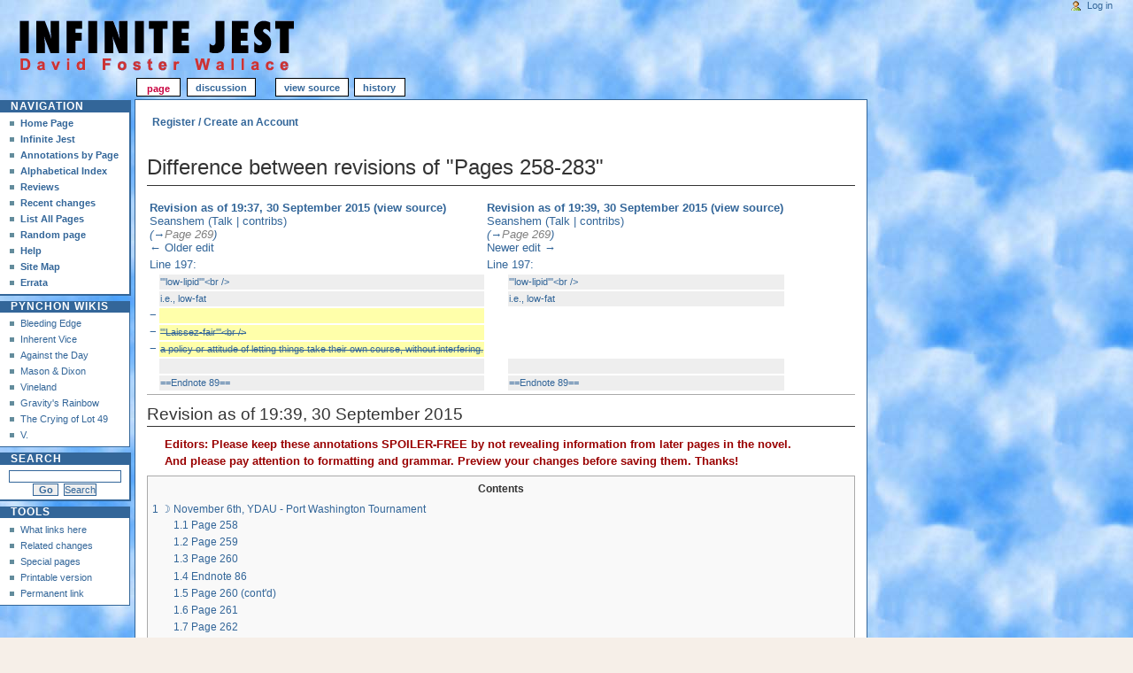

--- FILE ---
content_type: text/html; charset=UTF-8
request_url: https://infinitejest.wallacewiki.com/david-foster-wallace/index.php?title=Pages_258-283&diff=prev&oldid=2841
body_size: 13987
content:
<!DOCTYPE html PUBLIC "-//W3C//DTD XHTML 1.0 Transitional//EN" "http://www.w3.org/TR/xhtml1/DTD/xhtml1-transitional.dtd">
<html xmlns="" xml:lang="en" lang="en" dir="ltr">
	<head>
		<meta http-equiv="Content-Type" content="text/html; charset=UTF-8" />
				<title>Difference between revisions of &quot;Pages 258-283&quot; - David Foster Wallace Wiki : Infinite Jest</title>
				<style type="text/css" media="screen, projection">/*<![CDATA[*/
			@import "/david-foster-wallace/old-skins/skinInfiniteJest/common/shared.css?303";
			@import "/david-foster-wallace/old-skins/skinInfiniteJest/monobook/main.css?303";
		/*]]>*/</style>
		<link rel="stylesheet" type="text/css" media="print" href="?303" />
		<!--[if lt IE 5.5000]><style type="text/css">@import "/david-foster-wallace/old-skins/skinInfiniteJest/monobook/IE50Fixes.css?303";</style><![endif]-->
		<!--[if IE 5.5000]><style type="text/css">@import "/david-foster-wallace/old-skins/skinInfiniteJest/monobook/IE55Fixes.css?303";</style><![endif]-->
		<!--[if IE 6]><style type="text/css">@import "/david-foster-wallace/old-skins/skinInfiniteJest/monobook/IE60Fixes.css?303";</style><![endif]-->
		<!--[if IE 7]><style type="text/css">@import "/david-foster-wallace/old-skins/skinInfiniteJest/monobook/IE70Fixes.css?303";</style><![endif]-->
		<!--[if lt IE 7]><script type="text/javascript" src="/david-foster-wallace/old-skins/skinInfiniteJest/common/IEFixes.js?303"></script>
		<meta http-equiv="imagetoolbar" content="no" /><![endif]-->
		
		                
		<script type="text/javascript" src="/david-foster-wallace/old-skins/skinInfiniteJest/common/wikibits.js?303"><!-- wikibits js --></script>
		<!-- Head Scripts -->
		
<script src='https://www.google.com/recaptcha/api.js'></script>
	</head>
<body class="mediawiki  ltr ">
	<div id="globalWrapper">
		<div id="column-content">
	<div id="content">
	<ul class="ShareTools">
		<li class="item facebook" style="margin-right: 6px;"><div id="fb-root"></div><script src="http://connect.facebook.net/en_US/all.js#xfbml=1"></script><fb:like href="http://infinitejest.wallacewiki.com/david-foster-wallace/index.php?title=Pages_258-283&diff=prev&oldid=2841" send="true" width="150" show_faces="false" layout="button_count" action="like" font="arial" ></fb:like></li>
		<li class="item" style="margin-right: 6px;"><a href="http://www.wallacewiki.com/mycaptcha/captcha-page.php"><strong>Register / Create an Account</strong></a></li>
	</ul>

		<a name="top" id="top"></a>
				

			<!-- 	<h1 class="firstHeading">Difference between revisions of &quot;Pages 258-283&quot;</h1>
 -->		<div id="bodyContent">
		
		 <h1 class="firstHeading">Difference between revisions of &quot;Pages 258-283&quot;</h1> 		
<!-- 			<h3 id="siteSub">From David Foster Wallace Wiki : Infinite Jest</h3>
			<div id="contentSub"></div>
									
			<div id="jump-to-nav">Jump to: <a href="#column-one">navigation</a>, <a href="#searchInput">search</a></div> -->			
			
			<!-- start content -->
			<div id="mw-content-text" lang="en" dir="ltr" class="mw-content-ltr"><table class='diff diff-contentalign-left'>
				<col class='diff-marker' />
				<col class='diff-content' />
				<col class='diff-marker' />
				<col class='diff-content' />
				<tr style='vertical-align: top;'>
				<td colspan='2' class='diff-otitle'><div id="mw-diff-otitle1"><strong><a href="/david-foster-wallace/index.php?title=Pages_258-283&amp;oldid=2840" title="Pages 258-283">Revision as of 19:37, 30 September 2015</a> <span class="mw-diff-edit">(<a href="/david-foster-wallace/index.php?title=Pages_258-283&amp;action=edit&amp;oldid=2840" title="Pages 258-283">view source</a>)</span></strong></div><div id="mw-diff-otitle2"><a href="/david-foster-wallace/index.php?title=User:Seanshem&amp;action=edit&amp;redlink=1" class="new mw-userlink" title="User:Seanshem (page does not exist)">Seanshem</a> <span class="mw-usertoollinks">(<a href="/david-foster-wallace/index.php?title=User_talk:Seanshem&amp;action=edit&amp;redlink=1" class="new" title="User talk:Seanshem (page does not exist)">Talk</a> | <a href="/david-foster-wallace/index.php?title=Special:Contributions/Seanshem" title="Special:Contributions/Seanshem">contribs</a>)</span></div><div id="mw-diff-otitle3"> <span class="comment">(<a href="#Page_269">→</a>‎<span dir="auto"><span class="autocomment">Page 269</span></span>)</span></div><div id="mw-diff-otitle5"></div><div id="mw-diff-otitle4"><a href="/david-foster-wallace/index.php?title=Pages_258-283&amp;diff=prev&amp;oldid=2840" title="Pages 258-283" id="differences-prevlink">← Older edit</a></div></td>
				<td colspan='2' class='diff-ntitle'><div id="mw-diff-ntitle1"><strong><a href="/david-foster-wallace/index.php?title=Pages_258-283&amp;oldid=2841" title="Pages 258-283">Revision as of 19:39, 30 September 2015</a> <span class="mw-diff-edit">(<a href="/david-foster-wallace/index.php?title=Pages_258-283&amp;action=edit&amp;oldid=2841" title="Pages 258-283">view source</a>)</span> </strong></div><div id="mw-diff-ntitle2"><a href="/david-foster-wallace/index.php?title=User:Seanshem&amp;action=edit&amp;redlink=1" class="new mw-userlink" title="User:Seanshem (page does not exist)">Seanshem</a> <span class="mw-usertoollinks">(<a href="/david-foster-wallace/index.php?title=User_talk:Seanshem&amp;action=edit&amp;redlink=1" class="new" title="User talk:Seanshem (page does not exist)">Talk</a> | <a href="/david-foster-wallace/index.php?title=Special:Contributions/Seanshem" title="Special:Contributions/Seanshem">contribs</a>)</span> </div><div id="mw-diff-ntitle3"> <span class="comment">(<a href="#Page_269">→</a>‎<span dir="auto"><span class="autocomment">Page 269</span></span>)</span></div><div id="mw-diff-ntitle5"></div><div id="mw-diff-ntitle4"><a href="/david-foster-wallace/index.php?title=Pages_258-283&amp;diff=next&amp;oldid=2841" title="Pages 258-283" id="differences-nextlink">Newer edit →</a></div></td>
				</tr><tr><td colspan="2" class="diff-lineno" id="L197" >Line 197:</td>
<td colspan="2" class="diff-lineno">Line 197:</td></tr>
<tr><td class='diff-marker'>&#160;</td><td class='diff-context'><div>'''low-lipid'''&lt;br /&gt;</div></td><td class='diff-marker'>&#160;</td><td class='diff-context'><div>'''low-lipid'''&lt;br /&gt;</div></td></tr>
<tr><td class='diff-marker'>&#160;</td><td class='diff-context'><div>i.e., low-fat</div></td><td class='diff-marker'>&#160;</td><td class='diff-context'><div>i.e., low-fat</div></td></tr>
<tr><td class='diff-marker'>−</td><td class='diff-deletedline'><div><del class="diffchange"></del></div></td><td colspan="2">&#160;</td></tr>
<tr><td class='diff-marker'>−</td><td class='diff-deletedline'><div><del class="diffchange">'''Laissez-fair'''&lt;br /&gt;</del></div></td><td colspan="2">&#160;</td></tr>
<tr><td class='diff-marker'>−</td><td class='diff-deletedline'><div><del class="diffchange">a policy or attitude of letting things take their own course, without interfering.</del></div></td><td colspan="2">&#160;</td></tr>
<tr><td class='diff-marker'>&#160;</td><td class='diff-context'></td><td class='diff-marker'>&#160;</td><td class='diff-context'></td></tr>
<tr><td class='diff-marker'>&#160;</td><td class='diff-context'><div>==Endnote 89==</div></td><td class='diff-marker'>&#160;</td><td class='diff-context'><div>==Endnote 89==</div></td></tr>
</table><hr class='diff-hr' id='mw-oldid' />
		<h2 class='diff-currentversion-title'>Revision as of 19:39, 30 September 2015</h2>
<dl><dd><span id="header-pbp">Editors: Please keep these annotations SPOILER-FREE by not revealing information from later pages in the novel. And please pay attention to formatting and grammar. Preview your changes before saving them. Thanks!</span></dd></dl>
<div id="toc" class="toc"><div id="toctitle"><h2>Contents</h2></div>
<ul>
<li class="toclevel-1 tocsection-1"><a href="#.E2.98.BD_November_6th.2C_YDAU_-_Port_Washington_Tournament"><span class="tocnumber">1</span> <span class="toctext">☽ November 6th, YDAU - Port Washington Tournament</span></a>
<ul>
<li class="toclevel-2 tocsection-2"><a href="#Page_258"><span class="tocnumber">1.1</span> <span class="toctext">Page 258</span></a></li>
<li class="toclevel-2 tocsection-3"><a href="#Page_259"><span class="tocnumber">1.2</span> <span class="toctext">Page 259</span></a></li>
<li class="toclevel-2 tocsection-4"><a href="#Page_260"><span class="tocnumber">1.3</span> <span class="toctext">Page 260</span></a></li>
<li class="toclevel-2 tocsection-5"><a href="#Endnote_86"><span class="tocnumber">1.4</span> <span class="toctext">Endnote 86</span></a></li>
<li class="toclevel-2 tocsection-6"><a href="#Page_260_.28cont.27d.29"><span class="tocnumber">1.5</span> <span class="toctext">Page 260 (cont'd)</span></a></li>
<li class="toclevel-2 tocsection-7"><a href="#Page_261"><span class="tocnumber">1.6</span> <span class="toctext">Page 261</span></a></li>
<li class="toclevel-2 tocsection-8"><a href="#Page_262"><span class="tocnumber">1.7</span> <span class="toctext">Page 262</span></a></li>
<li class="toclevel-2 tocsection-9"><a href="#Page_263"><span class="tocnumber">1.8</span> <span class="toctext">Page 263</span></a></li>
<li class="toclevel-2 tocsection-10"><a href="#Page_264"><span class="tocnumber">1.9</span> <span class="toctext">Page 264</span></a></li>
<li class="toclevel-2 tocsection-11"><a href="#Page_265"><span class="tocnumber">1.10</span> <span class="toctext">Page 265</span></a></li>
<li class="toclevel-2 tocsection-12"><a href="#Page_266"><span class="tocnumber">1.11</span> <span class="toctext">Page 266</span></a></li>
<li class="toclevel-2 tocsection-13"><a href="#Page_267"><span class="tocnumber">1.12</span> <span class="toctext">Page 267</span></a></li>
<li class="toclevel-2 tocsection-14"><a href="#Page_268"><span class="tocnumber">1.13</span> <span class="toctext">Page 268</span></a></li>
<li class="toclevel-2 tocsection-15"><a href="#Page_269"><span class="tocnumber">1.14</span> <span class="toctext">Page 269</span></a></li>
<li class="toclevel-2 tocsection-16"><a href="#Endnote_89"><span class="tocnumber">1.15</span> <span class="toctext">Endnote 89</span></a></li>
<li class="toclevel-2 tocsection-17"><a href="#Page_269_.28cont.27d.29"><span class="tocnumber">1.16</span> <span class="toctext">Page 269 (cont'd)</span></a></li>
<li class="toclevel-2 tocsection-18"><a href="#Page_270"><span class="tocnumber">1.17</span> <span class="toctext">Page 270</span></a></li>
</ul>
</li>
<li class="toclevel-1 tocsection-19"><a href="#Day_gives_Gately_a_lesson_in_patience"><span class="tocnumber">2</span> <span class="toctext">Day gives Gately a lesson in patience</span></a>
<ul>
<li class="toclevel-2 tocsection-20"><a href="#Page_270_2"><span class="tocnumber">2.1</span> <span class="toctext">Page 270</span></a></li>
<li class="toclevel-2 tocsection-21"><a href="#Page_271"><span class="tocnumber">2.2</span> <span class="toctext">Page 271</span></a></li>
<li class="toclevel-2 tocsection-22"><a href="#Page_272"><span class="tocnumber">2.3</span> <span class="toctext">Page 272</span></a></li>
<li class="toclevel-2 tocsection-23"><a href="#Endnote_90"><span class="tocnumber">2.4</span> <span class="toctext">Endnote 90</span></a></li>
<li class="toclevel-2 tocsection-24"><a href="#Page_273"><span class="tocnumber">2.5</span> <span class="toctext">Page 273</span></a></li>
<li class="toclevel-2 tocsection-25"><a href="#Page_274"><span class="tocnumber">2.6</span> <span class="toctext">Page 274</span></a></li>
<li class="toclevel-2 tocsection-26"><a href="#Endnote_91"><span class="tocnumber">2.7</span> <span class="toctext">Endnote 91</span></a></li>
<li class="toclevel-2 tocsection-27"><a href="#Page_275"><span class="tocnumber">2.8</span> <span class="toctext">Page 275</span></a></li>
<li class="toclevel-2 tocsection-28"><a href="#Page_276"><span class="tocnumber">2.9</span> <span class="toctext">Page 276</span></a></li>
<li class="toclevel-2 tocsection-29"><a href="#Page_277"><span class="tocnumber">2.10</span> <span class="toctext">Page 277</span></a></li>
<li class="toclevel-2 tocsection-30"><a href="#Page_278"><span class="tocnumber">2.11</span> <span class="toctext">Page 278</span></a></li>
<li class="toclevel-2 tocsection-31"><a href="#Page_279"><span class="tocnumber">2.12</span> <span class="toctext">Page 279</span></a></li>
<li class="toclevel-2 tocsection-32"><a href="#Page_280"><span class="tocnumber">2.13</span> <span class="toctext">Page 280</span></a></li>
<li class="toclevel-2 tocsection-33"><a href="#Page_281"><span class="tocnumber">2.14</span> <span class="toctext">Page 281</span></a></li>
</ul>
</li>
<li class="toclevel-1 tocsection-34"><a href="#Home_from_Port_Washington"><span class="tocnumber">3</span> <span class="toctext">Home from Port Washington</span></a>
<ul>
<li class="toclevel-2 tocsection-35"><a href="#Page_281_2"><span class="tocnumber">3.1</span> <span class="toctext">Page 281</span></a></li>
<li class="toclevel-2 tocsection-36"><a href="#Page_282"><span class="tocnumber">3.2</span> <span class="toctext">Page 282</span></a></li>
<li class="toclevel-2 tocsection-37"><a href="#Endnote_92"><span class="tocnumber">3.3</span> <span class="toctext">Endnote 92</span></a></li>
<li class="toclevel-2 tocsection-38"><a href="#Page_282_.28cont.27d.29"><span class="tocnumber">3.4</span> <span class="toctext">Page 282 (cont'd)</span></a></li>
<li class="toclevel-2 tocsection-39"><a href="#Page_283"><span class="tocnumber">3.5</span> <span class="toctext">Page 283</span></a></li>
</ul>
</li>
</ul>
</div>

<h1><span class="mw-headline" id=".E2.98.BD_November_6th.2C_YDAU_-_Port_Washington_Tournament">☽ November 6th, YDAU - Port Washington Tournament</span></h1>
<h2><span class="mw-headline" id="Page_258">Page 258</span></h2>
<p><b>White halogen</b><br />
i.e., the light from a halogen lamp
</p><p><b>pallor</b><br />
an unhealthy pale appearance.
</p>
<h2><span class="mw-headline" id="Page_259">Page 259</span></h2>
<p><b>2^27</b><br />
2^27 (2 to the 27th power) = 134,217,728
</p><p><b>Montcerf, Québec</b><br />
a city of Québec about 82.5 miles due north of Ottawa
</p><p><b>Mercier Dam</b><br />
You can read more about it <a rel="nofollow" class="external text" href="http://www.hydroquebec.com/generation/projets/pop/pop_mercier.html">here</a>.
</p><p><b>Pompano Beach</b><br />
a town in Florida about 10 miles north of Fort Lauderdale
</p><p><b>a sepulchral Czech kid named Lendl</b><br />
Sepulchral implies the grave and can mean "hollow;" syn. "cadaverous." The Czech kid is probably <a rel="nofollow" class="external text" href="http://en.wikipedia.org/wiki/Ivan_Lendl">Ivan Lendl</a>, although Lendl has not committed suicide.
</p>
<h2><span class="mw-headline" id="Page_260">Page 260</span></h2>
<p><b>Kimberly-Clark</b><br />
Depend's parent <a rel="nofollow" class="external text" href="http://en.wikipedia.org/wiki/Kimberly-Clark">corporation</a> also Kleenex's
</p><p><b>"His Unforced-Error stats look like a decimal-error."</b><br />
which is to say that the percentage expressed as a a decimal has so many leading zeros that it looks as if someone made a mistake transcribing the number
</p><p><b>attrition</b><br />
The wearing down of the enemy's strength and morale by unremitting harassment. "War of attrition" (OED)
</p>
<h2><span class="mw-headline" id="Endnote_86">Endnote 86</span></h2>
<p><b>Embolism <br /></b>
A sudden blocking of an artery.
</p><p><a href="/david-foster-wallace/index.php?title=Subsidized_Time" title="Subsidized Time">Y.W.Q.M.D.</a>
</p>
<h2><span class="mw-headline" id="Page_260_.28cont.27d.29">Page 260 (cont'd)</span></h2>
<p><b>revenant</b><br />
a person who returns, may refer to an undead (see below p263) 
</p><p><b>transom</b><br />
a window above a door
</p><p><b>thespio-historical</b><br />
regarding the history of acting
</p><p><b>"...had the word <i>Homo</i> in the title..."</b><br />
The film is James O. Incandenza's <i>Homo Duplex</i>.
</p><p><b>quad-function</b><br />
a <a rel="nofollow" class="external text" href="http://en.wikipedia.org/wiki/Quadratic_function">quadratic function</a>, which produces a parabolic graph result
</p>
<h2><span class="mw-headline" id="Page_261">Page 261</span></h2>
<p><b>pirouette</b><br />
a spin, in ballet terminology
</p>
<h2><span class="mw-headline" id="Page_262">Page 262</span></h2>
<div class="thumb tright"><div class="thumbinner" style="width:122px;"><a href="/david-foster-wallace/index.php?title=File:I-beam.jpg" class="image"><img alt="" src="/david-foster-wallace/images/a/ab/I-beam.jpg" width="120" height="94" class="thumbimage" /></a>  <div class="thumbcaption"><div class="magnify"><a href="/david-foster-wallace/index.php?title=File:I-beam.jpg" class="internal" title="Enlarge"></a></div>I-beam</div></div></div>
<p><b>I-beams</b><br />
standard construction beams made of metal (see right)
</p><p><b>odd-numbered game</b><br />
Changes are after odd-numbered games because in tennis, a set is won by the first player to reach six, if ahead by two games. If the score were 4-4, the player with his back to the sun, for example, would have the advantage for two games if changes were after even-numbered games.
</p><p><b>reticulate</b><br />
adj., resembling a net or network (Merriam-Webster)
</p><p><b>hypertonic</b><br />
having rigid, tense muscles
</p>
<h2><span class="mw-headline" id="Page_263">Page 263</span></h2>
<p><b>undead</b><br />
the state of several unnatural beings (vampires, mummies, zombies, etc.), which is in a state neither live nor dead
</p><p><b>liniment</b><br />
a liquid or lotion, especially one made with oil, for rubbing on the body to relieve pain.
</p><p><b>gut strung</b><br />
tennis rackets were originally strung with cat gut.
</p><p><b>kibitzing</b><br />
chatting or conversing
</p>
<h2><span class="mw-headline" id="Page_264">Page 264</span></h2>
<p><b>whippet</b><br />
a one-inhalation dose of nitrous oxide (laughing gas)
</p>
<h2><span class="mw-headline" id="Page_265">Page 265</span></h2>
<div class="thumb tright"><div class="thumbinner" style="width:122px;"><a href="/david-foster-wallace/index.php?title=File:YinYang.png" class="image"><img alt="" src="/david-foster-wallace/images/f/fa/YinYang.png" width="120" height="120" class="thumbimage" /></a>  <div class="thumbcaption"><div class="magnify"><a href="/david-foster-wallace/index.php?title=File:YinYang.png" class="internal" title="Enlarge"></a></div>Yin/Yang symbol</div></div></div>
<p><b>Taoist paraboloid logo</b><br />
referring to the yin/yang symbol (seen right). In Chinese philosophy, the concept of yin yang is used to describe how seemingly disjunct or opposing forces are interconnected and interdependent in the natural world, giving rise to each other in turn. (<a rel="nofollow" class="external text" href="http://en.wikipedia.org/wiki/Yin_yang">Wikipedia</a>)
</p><p><b>ten m.</b><br />
32.8 feet
</p><p><b>Marino 350</b><br />
Not a camera but a <a rel="nofollow" class="external text" href="http://masscases.com/cases/sjc/350/350mass534.html%7Clegal">case</a> from Massachusetts in 1966. Plaintiff wanted a private drive on his land to be denied to defendant so that defendant could no longer reach his own property. The defendant won.
</p><p><b>diffusion filter</b><br />
A diffusion filter is a translucent photographic filter used for a special effect. When used in front of the camera lens, a diffusion filter softens subjects and generates a dreamy haze.
</p><p><b>fast film</b><br />
maybe he means a <a href="http://en.wikipedia.org/wiki/fast_lens" class="extiw" title="wikipedia:fast lens">fast lens</a> it has a larger max aperture making it able to have a faster shutter speed with less light. Faster shutter speed means the movement will blur less.
</p><p><b>low exposure</b><br />
maybe he means short exposure. The fast lens would allow for a faster shutter speed and the diffusion filter would blur things out. Pemulis's idea can be understood but he seems confused about film/photography in general.
</p><p><b>VAPS</b><br />
an air traffic control acronym for visual approaches.
</p>
<h2><span class="mw-headline" id="Page_266">Page 266</span></h2>
<p><b>effete</b><br />
degenerate or decadent
</p><p><b>NNE</b><br />
Northern New England
</p><p><b>Sinn Fein</b><br />
Irish for "We ourselves" this is the political wing of the Irish Republican Army.
</p><p><b>cruciform</b><br />
in the form of a cross
</p><p><b>cuffs</b><br />
rotator cuffs - group of muscles and their tendons that act to stabilize the shoulder.
</p><p><b>polybutylene</b><br />
This is <a rel="nofollow" class="external text" href="http://en.wikipedia.org/wiki/Polybutylene">polymerized butlyene</a>.
</p>
<h2><span class="mw-headline" id="Page_267">Page 267</span></h2>
<p><b>neurasthenic</b><br />
regarding a syndrome of anxiety, fatigue, pain, etc., caused by exhaustion of the central nervous system
</p><p>'<b>drines</b><br />
Guide to <a rel="nofollow" class="external text" href="http://humancomplex.blogspot.com/2009/06/illustrated-addicts-guide-to-infinite.html">'drines</a>
</p><p><b>Tenuate</b><br />
<a href="http://en.wikipedia.org/wiki/Amfepramone" class="extiw" title="wikipedia:Amfepramone"> Tenuate</a> is an appetite suppressant and amphetamine
</p><p><b>Preludin</b><br />
<a rel="nofollow" class="external text" href="http://en.wikipedia.org/wiki/Preludin">Preludin</a> is also an appetite suppressant and amphetamine with much more abuse and addiction potential.
</p><p><b>Inv.</b><br />
Invitational
</p><p><b>40º C</b><br />
104 degrees Fahrenheit
</p>
<h2><span class="mw-headline" id="Page_268">Page 268</span></h2>
<p><b>pregnable</b><br />
open to attack; capable of being won by force
</p><p><b>nacelle</b><br />
the car of a balloon or blimp
</p><p><b>corrugated</b><br />
bent into folds
</p><p><b>leaf-cutter-ant</b><br />
a type of <a rel="nofollow" class="external text" href="http://www.bristolzoo.org.uk/learning/animals/invertebrates/ant">North American ant</a>
</p><p><b>Gore-Tex</b><br />
<a rel="nofollow" class="external text" href="http://www.gore-tex.com/remote/Satellite/content/what-is-gore-tex">brand name</a> of material
</p><p><b>pneumatic</b><br />
1.using air pressure to move or work<br />
2.filled with air<br />
3.of a woman&#160;: having a body with full, pleasing curves<br />
<i>mirriam-webster</i>
</p>
<h2><span class="mw-headline" id="Page_269">Page 269</span></h2>
<p><b>AC</b><br />
Alternating Current
</p><p><b>low-lipid</b><br />
i.e., low-fat
</p>
<h2><span class="mw-headline" id="Endnote_89">Endnote 89</span></h2>
<p><b>reductive statistics</b><br />
Wallace is talking either about the process in statistics of reducing variables or Schtitt's use of statistics being reductive, i.e., being simplistic
</p>
<h2><span class="mw-headline" id="Page_269_.28cont.27d.29">Page 269 (cont'd)</span></h2>
<p><b>equanimity</b><br />
mental or emotional stability
</p><p><b>laissez-faire</b><br />
French for "let do," or, more idiomatically, "leave alone," this is a term usually applied to conservative economics but here generally gives a sense of not caring very much.
</p>
<h2><span class="mw-headline" id="Page_270">Page 270</span></h2>
<p><b>erumpent</b><br />
bursting forth
</p><p><b>Boards</b><br />
college entrance examinations
</p><p><b>ad</b><br />
a tennis term meaning "advantage" for one or the other player
</p>
<h1><span class="mw-headline" id="Day_gives_Gately_a_lesson_in_patience">Day gives Gately a lesson in patience</span></h1>
<h2><span class="mw-headline" id="Page_270_2">Page 270</span></h2>
<p><b>Montesian</b><br />
also the name of a <a rel="nofollow" class="external text" href="http://oh.lake-link.com/lakes/lake.cfm?LakeID=1515&amp;RegionID=749">lake</a> in Wisconsin
</p><p><b>Lenz</b><br />
Very old-fashion German for "springtime". But also a family name, e.g. from the 19th century playwright <a rel="nofollow" class="external text" href="http://en.wikipedia.org/wiki/Jakob_Michael_Reinhold_Lenz">J. M. R. Lenz</a>:
</p><p><b>Goodwill</b><br />
a <a rel="nofollow" class="external text" href="http://www.goodwill.org/page/guest/about">charity</a> that redistributes donated goods and clothing
</p>
<h2><span class="mw-headline" id="Page_271">Page 271</span></h2>
<p><b>non sequiturs</b><br />
From the Latin for "it does not follow," a non sequitur is a statement with no connection to what comes before or what follows it.
</p><p><b>butter wouldn't melt</b><br />
which is to say, with a certain, probably faked, coolness
</p><p><b>macramé</b><br />
a type of fabric-making done by knotting rather than knitting
</p><p><b>Paul Harvey</b><br />
Born Paul Harvey Aurandt, Paul Harvey (1918-2009) was an <a rel="nofollow" class="external text" href="http://en.wikipedia.org/wiki/Paul_Harvey">American radio broadcaster</a> known for his platitudes.
</p>
<h2><span class="mw-headline" id="Page_272">Page 272</span></h2>
<p><b>nictitated</b><br />
winking
</p><p><b>Quaalude</b><br />
a brand name of <a rel="nofollow" class="external text" href="http://en.wikipedia.org/wiki/Methaqualone">methaqualone</a>
</p><p><b>Malden</b><br />
a northern suburb of Boston, about 7 miles north of the city
</p><p><b>egregulous</b><br />
Not a real word (possibly egregious + ridiculous). See the blog post at <a rel="nofollow" class="external text" href="http://infinitedetox.wordpress.com/2009/07/17/the-good-word-egregulous/">Infinite Detox</a>.
</p>
<h2><span class="mw-headline" id="Endnote_90">Endnote 90</span></h2>
<p><b>ephebe</b><br />
a young man between the ages of 18 and 20 undergoing training, especially for combat
</p><p><b>redolent</b><br />
exuding fragrance (in this case, apparently an unpleasant one)
</p><p><b>main</b><br />
here meaning "physical strength"
</p><p><b>interdicted</b><br />
prohibited
</p><p><b>sally</b><br />
a clever remark
</p><p><b>mild sedatives</b><br />
Quaaludes are more like a sledgehammer to the head than a "mild sedative."
</p><p><b>reductia ad absurdum</b><br />
If, as it appears, Geoffrey wants to pluralize <a rel="nofollow" class="external text" href="http://en.wikipedia.org/wiki/Reductio_ad_absurdum">reductio ad absurdum</a>, he wants <i>reductiones</i>.
</p><p><b>"Simply open wide for the spoon."</b><br />
This is perhaps a reference to a line from William S. Burroughs's <i>Naked Lunch</i>, regarding the time when one realizes "what is at the end of that long newspaper spoon." (note from another editor: this seems like overthinking it. It seems it's just referring to a parent feeding an infant, as in "don't fuss, don't question, it's good food, just let me feed you").
</p><p><b>"...To interdict a fundamental doctrinal question by invoking a doctrine against questioning? Wasn't this the very horror the Madisonians were horrified of in 1791? Amendments I and IX? My Grievance is disallowed because my Petition for Redress is a priori interdicted by the inadvisability of all Petitioning?"</b><br />
Day is referring to the <a rel="nofollow" class="external text" href="http://en.wikipedia.org/wiki/First_Amendment#Text">First Amendment</a> and <a rel="nofollow" class="external text" href="http://en.wikipedia.org/wiki/Ninth_Amendment_to_the_United_States_Constitution#Text">Ninth Amendment</a> to the U.S. Constitution, drafted by James Madison (though he personally thought them unnecessary, referring to them as "politic, if not obligatory"). Day is apparently suggesting that without those amendments, Congress could pass a law prohibiting attempts to get them to change the law, thereby making the law forever impervious to attempts to change it, since any such attempt would be prohibited by the law itself. This doesn't sound like the kind of thing the Madisonians were actually worried about; the right to petition dates back to the Magna Carta (where it referred to petitioning the King) and the Ninth Amendment was added to make it clear that just because some rights were explicitly spelled out in the Bill of Rights didn't mean that other rights didn't exist too (Madison believed "the people have those rights in their own hands", which is why he didn't think a Bill of them was necessary in the first place).
</p><p><b>lapped</b><br />
a reference to track and field, in which a runner is so far ahead of another runner on a circular court that he has "lapped" him, i.e., is now a lap ahead of him
</p>
<h2><span class="mw-headline" id="Page_273">Page 273</span></h2>
<p><b>iona</b><br />
Iona is an island off the west coast of Scotland.  Gately means iota.
</p><p><b>bunko artists</b><br />
con artists
</p><p><b>jonesing</b><br />
an addict term for the desire for one's substance of choice
</p><p><b>mokus</b><br />
1) Loneliness or depression. Oddly, this term could not be found in a U.S. dictionary, but is referred to in the <i>OED</i> as "US slang."  2) More often spelled as "mocus," common American 12-Step term for a hazy, unfocused state of mind, especially in early sobriety.  Said to come from "mind out of focus."  Mokus is also Hungarian for squirrel, raising the possibility of a pun on "feeling squirrelly."
</p>
<h2><span class="mw-headline" id="Page_274">Page 274</span></h2>
<p><b>Guy That Didn't Even Use His First Name</b><br />
a joke based on the fact that in recovery programs like AA, people do not use their last names
</p><p><b>Spont-Dissem</b><br />
Spontaneous Dissemination, i.e., live as opposed to pre-recorded
</p><p><b>R.C.</b><br />
Roman Catholic
</p>
<h2><span class="mw-headline" id="Endnote_91">Endnote 91</span></h2>
<p><b><i>f</i>-term</b><br />
i.e., "fag"
</p>
<h2><span class="mw-headline" id="Page_275">Page 275</span></h2>
<p><b>Morris Code</b><br />
a misstatement of Morse Code
</p><p><b>XSive</b><br />
excessive
</p><p><b>cook-and-shoot</b><br />
i.e. cooking and shooting up drugs
</p>
<h2><span class="mw-headline" id="Page_276">Page 276</span></h2>
<p><b>east of Atlantic City, NJ</b><br />
which would be either in Europe on the Atlantic Ocean somewhere -- or nowhere
</p><p><b>Hester Thrale</b><br />
<a rel="nofollow" class="external text" href="http://en.wikipedia.org/wiki/Hester_Thrale">Hester Thrale</a> was a literary figure of the 18th century. An associate and early biographer of Dr Samuel Johnson, her <i>Anecdotes of the late Samuel Johnson</i> (1786) was criticised by James Boswell as inaccurate. Her connection with the nail-biter and putative borderline personality is unclear.
</p><p><b>Borderline</b><br />
suffering from <a rel="nofollow" class="external text" href="http://en.wikipedia.org/wiki/Borderline_Personality_Disorder">Borderline Personality Disorder</a>
</p><p><b>organic-coke</b><br />
an oxymoronic term, since cocaine is a chemical
</p><p><b>Charlestown</b><br />
a neighborhood in the northernmost part of Boston, right over the Charles River from downtown
</p><p><b>100 grams</b><br />
About 3.5 ounces. The street value of 100 grams of cocaine is enormous -- after cutting on the order of hundreds of thousands of dollars. 
</p><p>-I would argue that street value would be more on the order of (low) tens of thousands of dollars, assuming prices around $100/gram and purity around 55%.  See this excerpt from the <a rel="nofollow" class="external text" href="http://www.unodc.org/pdf/WDR_2004/Chap5_coca.pdf">United Nations World Drug Report 2004</a>.
</p><p><b>D.E.A.</b><br />
Drug Enforcement Agency
</p><p><b>MP</b><br />
Military Police
</p><p><b>queer a square beef</b><br />
spoil the chances of success of a fair complaint/argument
</p><p><b>Cesar Romero</b><br />
Cesar Romero (1907-1994) was a Cuban-American <a rel="nofollow" class="external text" href="http://www.imdb.com/name/nm0003110/">actor and entertainer</a>, best known to a generation of television viewers as the man who played the Joker on the television live-action series of <a rel="nofollow" class="external text" href="http://www.imdb.com/title/tt0059968/">Batman</a>.
</p>
<h2><span class="mw-headline" id="Page_277">Page 277</span></h2>
<div class="thumb tright"><div class="thumbinner" style="width:127px;"><a href="/david-foster-wallace/index.php?title=File:Easter.jpg" class="image"><img alt="" src="/david-foster-wallace/images/0/01/Easter.jpg" width="125" height="184" class="thumbimage" /></a>  <div class="thumbcaption"><div class="magnify"><a href="/david-foster-wallace/index.php?title=File:Easter.jpg" class="internal" title="Enlarge"></a></div>Easter Island statues</div></div></div>
<p><b>Easter Island statue</b><br />
Easter Island is a Polynesian island in the southeastern Pacific Ocean, at the southeasternmost point of the Polynesian triangle. The island is a special territory of Chile. Easter Island is famous for its monumental statues, called <i>moai</i>, created by the Rapanui people. <a rel="nofollow" class="external text" href="http://en.wikipedia.org/wiki/Easter_island">Wikipedia</a> 
</p>
<div class="thumb tright"><div class="thumbinner" style="width:127px;"><a href="/david-foster-wallace/index.php?title=File:Prince.jpg" class="image"><img alt="" src="/david-foster-wallace/images/e/ea/Prince.jpg" width="125" height="122" class="thumbimage" /></a>  <div class="thumbcaption"><div class="magnify"><a href="/david-foster-wallace/index.php?title=File:Prince.jpg" class="internal" title="Enlarge"></a></div>Prince Valiant</div></div></div>
<p><b>Prince Valiantish haircut</b><br />
<i>Prince Valiant in the Days of King Arthur</i>, or simply <a rel="nofollow" class="external text" href="http://en.wikipedia.org/wiki/Prince_Valiant"><i>Prince Valiant</i></a>, is a comic strip created by Hal Foster, which began running in 1937.  Prince Valiant's haircut is a pageboy with long tresses in back, as seen at right.
</p>
<h2><span class="mw-headline" id="Page_278">Page 278</span></h2>
<p><b>pince-nez</b><br />
From the French for "pinch-nose," these are glasses without temples to go over the ears.
</p><p><b>2F and 1M</b><br />
2 females and 1 male
</p><p><b>suppurating</b><br />
oozing pus
</p><p><b>Grand Mall epilepsy</b><br />
Gately means <a rel="nofollow" class="external text" href="http://en.wikipedia.org/wiki/Grand_mal">grand mal</a>.
</p><p><b>(4)</b><br />
Notice that after listing points (a), (b), and (c) about clichés, Gately moves on to (4) rather than (d).
</p>
<h2><span class="mw-headline" id="Page_279">Page 279</span></h2>
<p><b>dun</b><br />
grayish-brown
</p>
<h2><span class="mw-headline" id="Page_280">Page 280</span></h2>
<p><b>Spiro Agnew</b><br />
Spiro Theodore Agnew (1918-1996) was vice president of the U.S. under Richard Nixon until forced to resign after pleading no contest to charges of charges of tax evasion and money laundering.
</p>
<h2><span class="mw-headline" id="Page_281">Page 281</span></h2>
<h1><span class="mw-headline" id="Home_from_Port_Washington">Home from Port Washington</span></h1>
<h2><span class="mw-headline" id="Page_281_2">Page 281</span></h2>
<p><b>"...bearing their shields rather than upon them..."</b><br />
The reference is from <i>Quotes from Spartan Women</i> by Mestrius Plutarchus (Plutarch; AD 45-120), the Greek historian. One translation (from <i>On Sparta</i> translated by Richard Talbert) cites the source as follows: "Another woman, handing over the shield to her son as he was going off on campaign said: 'Your father always used to keep this safe for you. So you must either keep it safe too, or cease to exist" (p. 187).
</p><p><b>distaffs</b><br />
women's groups
</p><p><b>dubs</b><br />
doubles
</p><p><b>V.D.</b><br />
alternately this could stand for Venereal Disease
</p><p><b>nystagmic</b><br />
suffering from involuntary eye movement
</p><p><b>Stockhausen</b><br />
German for "stick houses"; not really: "-hausen" functions like "-burg" or "-stadt" – in town names, meaning "town" – as in "Oberhausen" or "Bad Ricklinghausen"; could be a nod to Karlheinz Stockhausen (1928-2007) a German composer, widely acknowledged by critics as one of the most important but also controversial composers of the twentieth and early twenty-first centuries. Another critic calls him "one of the great visionaries of 20th-century music" (Hewett 2007). He is known for his ground-breaking work in electronic music, aleatory (controlled chance) in serial composition, and musical spatialization. <a rel="nofollow" class="external text" href="http://en.wikipedia.org/wiki/Stockhausen">Wikipedia</a>
</p><p><b>E. A. Abbott</b><br />
Edwin Abbott Abbott (1838-1926) was a British author and theologian best known for having written <i>Flatland,</i> which can be read   <a rel="nofollow" class="external text" href="http://quod.lib.umich.edu/cgi/t/text/text-idx?c=umhistmath;idno=ABR0624.0001.001">here</a>. The book tries to dramatize dimensionality by telling the story of shapes that live 2D and their interaction with 1D and 3D shapes. It's very popular with aspiring math-physics-computer-science students.
</p>
<h2><span class="mw-headline" id="Page_282">Page 282</span></h2>
<p><b>Disciplinary Lit.</b><br />
a joke on the more common "interdisciplinary" academic classes
</p><p><b>Goncharov's <i>Oblomov</i></b><br />
Ivan Alexandrovich Goncharov (1812-1891) was a Russian novelist and author of <i>Oblomov,</i> which can be read <a rel="nofollow" class="external text" href="http://www.oblomovka.com/eldritch/iag/oblomov.htm">here</a>. The book is about a young man too lazy to act or decide; he doesn't leave his bed for the first 150 pages.
</p><p><b>listing to port</b><br />
a nautical term meaning "leaning leftward"
</p><p><b>feeling punk</b><br />
Defined as "weak in spirits or health" in the <i>American Heritage Dictionary of the English Language.</i>
</p><p><b>tincture of benzoin</b><br />
A tincture is a mixture of a drug dissolved in alcohol. Benzoin is a balsamic resin used as an antiseptic and expectorant.
</p><p><b>Xing</b><br />
presumably a synonym for copulating with someone
</p>
<h2><span class="mw-headline" id="Endnote_92">Endnote 92</span></h2>
<p><b>Perth Amboy NJ</b><br />
a town in northern NJ, about 30 miles southwest of New York
</p>
<h2><span class="mw-headline" id="Page_282_.28cont.27d.29">Page 282 (cont'd)</span></h2>
<p><b>Pierre Trudeau</b><br />
Joseph Philippe Pierre Yves Elliott Trudeau (commonly called Pierre-Elliot Trudeau; 1919-2000) was the Prime Minister of Canada for most of the 1970s and from 1980 to 1984.
</p>
<h2><span class="mw-headline" id="Page_283">Page 283</span></h2>
<div class="toplink"><a href="#top">top of page</a></div>
<p><br />
</p>
<div id="ij-pbp">
<a href="/david-foster-wallace/index.php?title=Pages_3-27" title="Pages 3-27">3-27</a> &#183; <a href="/david-foster-wallace/index.php?title=Pages_27-63" title="Pages 27-63">27-63</a> &#183; <a href="/david-foster-wallace/index.php?title=Pages_63-87" title="Pages 63-87">63-87</a> &#183; <a href="/david-foster-wallace/index.php?title=Pages_87-127" title="Pages 87-127">87-127</a> &#183; <a href="/david-foster-wallace/index.php?title=Pages_127-156" title="Pages 127-156">127-156</a> &#183; <a href="/david-foster-wallace/index.php?title=Pages_157-181" title="Pages 157-181">157-181</a> &#183; <a href="/david-foster-wallace/index.php?title=Pages_181-198" title="Pages 181-198">181-198</a> &#183; <a href="/david-foster-wallace/index.php?title=Pages_198-219" title="Pages 198-219">198-219</a> &#183; <a href="/david-foster-wallace/index.php?title=Pages_219-258" title="Pages 219-258">219-258</a> &#183; <strong class="selflink">258-283</strong> &#183; <a href="/david-foster-wallace/index.php?title=Pages_283-306" title="Pages 283-306">283-306</a> &#183; <a href="/david-foster-wallace/index.php?title=Pages_306-321" title="Pages 306-321">306-321</a> &#183; <a href="/david-foster-wallace/index.php?title=Pages_321-342" title="Pages 321-342">321-342</a> &#183; <a href="/david-foster-wallace/index.php?title=Pages_343-379" title="Pages 343-379">343-379</a> &#183; <a href="/david-foster-wallace/index.php?title=Pages_380-398" title="Pages 380-398">380-398</a> &#183; <a href="/david-foster-wallace/index.php?title=Pages_398-418" title="Pages 398-418">398-418</a> &#183; <a href="/david-foster-wallace/index.php?title=Pages_418-442" title="Pages 418-442">418-442</a> &#183; <a href="/david-foster-wallace/index.php?title=Pages_442-469" title="Pages 442-469">442-469</a> &#183; <a href="/david-foster-wallace/index.php?title=Pages_470-489" title="Pages 470-489">470-489</a> &#183; <a href="/david-foster-wallace/index.php?title=Pages_489-508" title="Pages 489-508">489-508</a> &#183; <a href="/david-foster-wallace/index.php?title=Pages_508-530" title="Pages 508-530">508-530</a> &#183; <a href="/david-foster-wallace/index.php?title=Pages_531-562" title="Pages 531-562">531-562</a> &#183; <a href="/david-foster-wallace/index.php?title=Pages_563-588" title="Pages 563-588">563-588</a> &#183; <a href="/david-foster-wallace/index.php?title=Pages_589-619" title="Pages 589-619">589-619</a> &#183; <a href="/david-foster-wallace/index.php?title=Pages_620-651" title="Pages 620-651">620-651</a> &#183; <a href="/david-foster-wallace/index.php?title=Pages_651-662" title="Pages 651-662">651-662</a> &#183; <a href="/david-foster-wallace/index.php?title=Pages_663-686" title="Pages 663-686">663-686</a> &#183; <a href="/david-foster-wallace/index.php?title=Pages_686-698" title="Pages 686-698">686-698</a> &#183; <a href="/david-foster-wallace/index.php?title=Pages_698-716" title="Pages 698-716">698-716</a> &#183; <a href="/david-foster-wallace/index.php?title=Pages_716-735" title="Pages 716-735">716-735</a> &#183; <a href="/david-foster-wallace/index.php?title=Pages_736-755" title="Pages 736-755">736-755</a> &#183; <a href="/david-foster-wallace/index.php?title=Pages_755-785" title="Pages 755-785">755-785</a> &#183; <a href="/david-foster-wallace/index.php?title=Pages_785-808" title="Pages 785-808">785-808</a> &#183; <a href="/david-foster-wallace/index.php?title=Pages_809-827" title="Pages 809-827">809-827</a> &#183; <a href="/david-foster-wallace/index.php?title=Pages_827-845" title="Pages 827-845">827-845</a> &#183; <a href="/david-foster-wallace/index.php?title=Pages_845-876" title="Pages 845-876">845-876</a> &#183; <a href="/david-foster-wallace/index.php?title=Pages_876-883" title="Pages 876-883">876-883</a> &#183; <a href="/david-foster-wallace/index.php?title=Pages_883-902" title="Pages 883-902">883-902</a> &#183; <a href="/david-foster-wallace/index.php?title=Pages_902-916" title="Pages 902-916">902-916</a> &#183; <a href="/david-foster-wallace/index.php?title=Pages_916-934" title="Pages 916-934">916-934</a> &#183; <a href="/david-foster-wallace/index.php?title=Pages_934-964" title="Pages 934-964">934-964</a> &#183; <a href="/david-foster-wallace/index.php?title=Pages_964-981" title="Pages 964-981">964-981</a> &#183; <a href="/david-foster-wallace/index.php?title=Notes_and_Errata_-_Pages_983-1079" title="Notes and Errata - Pages 983-1079">Notes and Errata - Pages 983-1079</a></div>

<!-- 
NewPP limit report
CPU time usage: 0.055 seconds
Real time usage: 0.058 seconds
Preprocessor visited node count: 291/1000000
Preprocessor generated node count: 450/1000000
Post‐expand include size: 1807/2097152 bytes
Template argument size: 0/2097152 bytes
Highest expansion depth: 2/40
Expensive parser function count: 0/100
-->

<!-- 
Transclusion expansion time report (%,ms,calls,template)
100.00%    4.107      1 - -total
 34.42%    1.414      1 - Template:InfiniteJest_PbP
 21.84%    0.897      1 - Template:PbP_Header
 21.45%    0.881      1 - Template:Top
-->
</div><div class="printfooter">
Retrieved from "<a dir="ltr" href="https://infinitejest.wallacewiki.com/david-foster-wallace/index.php?title=Pages_258-283&amp;oldid=2841">https://infinitejest.wallacewiki.com/david-foster-wallace/index.php?title=Pages_258-283&amp;oldid=2841</a>"</div>
			<div id='catlinks' class='catlinks catlinks-allhidden'></div>			<!-- end content -->
			<div class="visualClear"></div>
		</div>
	</div>
		</div>
		<div id="column-one">
	<div id="p-cactions" class="portlet">
		<h5>Views</h5>
		<div class="pBody">
			<ul>
	
				 <li id="ca-nstab-main" class="selected"><a href="/david-foster-wallace/index.php?title=Pages_258-283" title="View the content page [c]" accesskey="c">Page</a></li>
				 <li id="ca-talk" class="new"><a href="/david-foster-wallace/index.php?title=Talk:Pages_258-283&amp;action=edit&amp;redlink=1" title="Discussion about the content page [t]" accesskey="t">Discussion</a></li>
				 <li id="ca-viewsource"><a href="/david-foster-wallace/index.php?title=Pages_258-283&amp;action=edit&amp;oldid=2841" title="This page is protected.&#10;You can view its source [e]" accesskey="e">View source</a></li>
				 <li id="ca-history"><a href="/david-foster-wallace/index.php?title=Pages_258-283&amp;action=history" title="Past revisions of this page [h]" accesskey="h">History</a></li>			</ul>
		</div>
	</div>
	<div class="portlet" id="p-personal">
		<h5>Personal tools</h5>
		<div class="pBody">
			<ul>
				<li id="pt-login"><a href="/david-foster-wallace/index.php?title=Special:UserLogin&amp;returnto=Pages+258-283&amp;returntoquery=diff%3Dprev%26oldid%3D2841" title="You are encouraged to log in; however, it is not mandatory [o]" accesskey="o">Log in</a></li>
			</ul>
		</div>
	</div>
	<div class="portlet" id="p-logo">
		<a style="background-image: url(/david-foster-wallace/old-skins/skinInfiniteJest/common/images/logo_IJ.gif);" href="/david-foster-wallace/index.php?title=Main_Page" title="Visit the main page [z]" accesskey="z"></a>
	</div>
	<script type="text/javascript"> if (window.isMSIE55) fixalpha(); </script>
	<div class='generated-sidebar portlet' id='p-navigation'>
		<h5>Navigation</h5>
		<div class='pBody'>
			<ul>
				<li id="n-Home-Page"><a href="/david-foster-wallace/index.php?title=Main_Page">Home Page</a></li>
				<li id="n-Infinite-Jest"><a href="/david-foster-wallace/index.php?title=Infinite_Jest">Infinite Jest</a></li>
				<li id="n-Annotations-by-Page"><a href="/david-foster-wallace/index.php?title=Infinite_Jest_Page_by_Page">Annotations by Page</a></li>
				<li id="n-Alphabetical-Index"><a href="/david-foster-wallace/index.php?title=IJ_Alpha_Nav">Alphabetical Index</a></li>
				<li id="n-Reviews"><a href="/david-foster-wallace/index.php?title=Reviews_of_Infinite_Jest">Reviews</a></li>
				<li id="n-recentchanges"><a href="/david-foster-wallace/index.php?title=Special:RecentChanges" title="A list of recent changes in the wiki [r]" accesskey="r">Recent changes</a></li>
				<li id="n-List-All-Pages"><a href="/david-foster-wallace/index.php?title=Special:AllPages">List All Pages</a></li>
				<li id="n-randompage"><a href="/david-foster-wallace/index.php?title=Special:Random" title="Load a random page [x]" accesskey="x">Random page</a></li>
				<li id="n-help"><a href="https://www.mediawiki.org/wiki/Special:MyLanguage/Help:Contents" title="The place to find out">Help</a></li>
				<li id="n-Site-Map"><a href="/david-foster-wallace/index.php?title=Special:AllPages">Site Map</a></li>
				<li id="n-Errata"><a href="/david-foster-wallace/index.php?title=Errata">Errata</a></li>
			</ul>
		</div>
	</div>
	<div class='generated-sidebar portlet' id='p-pynchon_wikis'>
		<h5>pynchon wikis</h5>
		<div class='pBody'>
			<ul>
				<li id="n-Bleeding-Edge"><a href="http://bleedingedge.pynchonwiki.com/wiki/index.php?title=Main_Page">Bleeding Edge</a></li>
				<li id="n-Inherent-Vice"><a href="http://inherent-vice.pynchonwiki.com/wiki/index.php?title=Main_Page">Inherent Vice</a></li>
				<li id="n-Against-the-Day"><a href="http://against-the-day.pynchonwiki.com/wiki/index.php?title=Main_Page">Against the Day</a></li>
				<li id="n-MDsidebar"><a href="http://masondixon.pynchonwiki.com/wiki/index.php?title=Main_Page">Mason &amp; Dixon</a></li>
				<li id="n-Vineland"><a href="http://vineland.pynchonwiki.com/wiki/index.php?title=Main_Page">Vineland</a></li>
				<li id="n-Gravity.27s-Rainbow"><a href="http://gravitys-rainbow.pynchonwiki.com/wiki/index.php?title=Main_Page">Gravity's Rainbow</a></li>
				<li id="n-The-Crying-of-Lot-49"><a href="http://cl49.pynchonwiki.com/wiki/index.php?title=Main_Page">The Crying of Lot 49</a></li>
				<li id="n-V."><a href="http://v.pynchonwiki.com/wiki/index.php?title=Main_Page">V.</a></li>
			</ul>
		</div>
	</div>
	<div id="p-search" class="portlet">
		<h5><label for="searchInput">Search</label></h5>
		<div id="searchBody" class="pBody">
			<form action="/david-foster-wallace/index.php?title=Special:Search" id="searchform"><div>
				<input id="searchInput" name="search" type="text" title="Search David Foster Wallace Wiki : Infinite Jest [f]" accesskey="f" value="" />
				<input type='submit' name="go" class="searchButton" id="searchGoButton"	value="Go" title="Go to a page with this exact name if exists" />&nbsp;
				<input type='submit' name="fulltext" class="searchButton" id="mw-searchButton" value="Search" title="Search the pages for this text" />
			</div></form>
		</div>
	</div>
	<div class="portlet" id="p-tb">
		<h5>Tools</h5>
		<div class="pBody">
			<ul>
				<li id="t-whatlinkshere"><a href="/david-foster-wallace/index.php?title=Special:WhatLinksHere/Pages_258-283" title="A list of all wiki pages that link here [j]" accesskey="j">What links here</a></li>
				<li id="t-recentchangeslinked"><a href="/david-foster-wallace/index.php?title=Special:RecentChangesLinked/Pages_258-283" title="Recent changes in pages linked from this page [k]" accesskey="k">Related changes</a></li>
<li id="t-specialpages"><a href="/david-foster-wallace/index.php?title=Special:SpecialPages" title="A list of all special pages [q]" accesskey="q">Special pages</a></li>
				<li id="t-print"><a href="/david-foster-wallace/index.php?title=Pages_258-283&amp;diff=prev&amp;oldid=2841&amp;printable=yes" title="Printable version of this page [p]" accesskey="p">Printable version</a></li>				<li id="t-permalink"><a href="/david-foster-wallace/index.php?title=Pages_258-283&amp;oldid=2841" title="Permanent link to this revision of the page">Permanent link</a></li>			</ul>
		</div>
	</div>
		</div><!-- end of the left (by default at least) column -->
			<div class="visualClear"></div>
			<div id="footer">
				<div id="f-poweredbyico"><a href="//www.mediawiki.org/"><img src="/david-foster-wallace/resources/assets/poweredby_mediawiki_88x31.png" srcset="/david-foster-wallace/resources/assets/poweredby_mediawiki_132x47.png 1.5x, /david-foster-wallace/resources/assets/poweredby_mediawiki_176x62.png 2x" height="31" width="88" alt="Powered by MediaWiki" /></a></div>
			<ul id="f-list"><li><a href="http://www.hyperarts.com/" target="_blank" title="Website Design, Web Development & SEO by HyperArts" rel="nofollow">Website Design, Web Development &amp; SEO by HyperArts</a></li>

				<li id="privacy"><a href="/david-foster-wallace/index.php?title=David_Foster_Wallace_Wiki_:_Infinite_Jest:Privacy_policy" title="David Foster Wallace Wiki : Infinite Jest:Privacy policy">Privacy policy</a></li>
				<li id="about"><a href="/david-foster-wallace/index.php?title=David_Foster_Wallace_Wiki_:_Infinite_Jest:About" title="David Foster Wallace Wiki : Infinite Jest:About">About David Foster Wallace Wiki : Infinite Jest</a></li>
				<li id="disclaimer"><a href="/david-foster-wallace/index.php?title=David_Foster_Wallace_Wiki_:_Infinite_Jest:General_disclaimer" title="David Foster Wallace Wiki : Infinite Jest:General disclaimer">Disclaimers</a></li>


			</ul>

			</ul>
		</div>
</div>
<script>if(window.jQuery)jQuery.ready();</script><script>if(window.mw){
mw.loader.state({"site":"ready","user":"ready","user.groups":"ready"});
}</script>
<script>if(window.mw){
mw.loader.load(["mediawiki.toc","mediawiki.user","mediawiki.hidpi","mediawiki.page.ready","mediawiki.searchSuggest"],null,true);
}</script>

<script type="text/javascript" src="/david-foster-wallace/extensions/balloons/js/yahoo-dom-event.js"></script>
<script type="text/javascript" src="/david-foster-wallace/extensions/balloons/js/balloon.config.js"></script>
<script type="text/javascript" src="/david-foster-wallace/extensions/balloons/js/balloon.js"></script>
<script type="text/javascript">
var balloon = new Balloon;
BalloonConfig(balloon);
balloon.images   = '/david-foster-wallace/extensions/balloons/images';
</script>

<script>if(window.mw){
mw.config.set({"wgBackendResponseTime":132});
}</script>
<script type="text/javascript">
var gaJsHost = (("https:" == document.location.protocol) ? "https://ssl." : "http://www.");
document.write(unescape("%3Cscript src='" + gaJsHost + "google-analytics.com/ga.js' type='text/javascript'%3E%3C/script%3E"));
</script>
<script type="text/javascript">
try {
var pageTracker = _gat._getTracker("UA-231370-8");
pageTracker._trackPageview();
} catch(err) {}</script>

</body></html>
